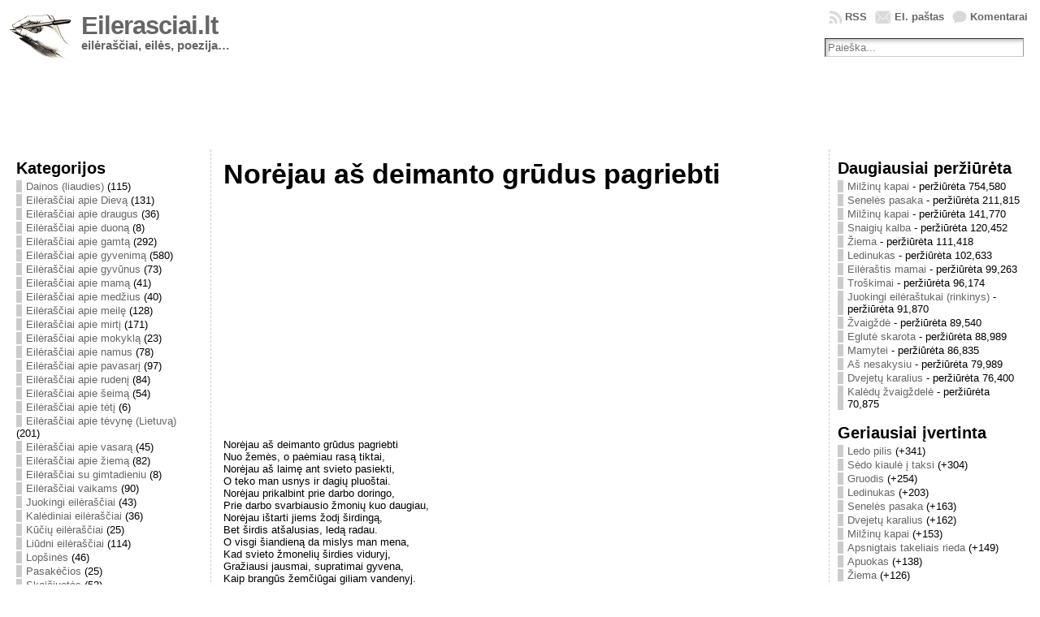

--- FILE ---
content_type: text/html; charset=UTF-8
request_url: http://www.eilerasciai.lt/eilerasciai-apie-gyvenima/norejau-as-deimanto-grudus-pagriebti/
body_size: 72390
content:
<!DOCTYPE html PUBLIC "-//W3C//DTD XHTML 1.0 Transitional//EN" "http://www.w3.org/TR/xhtml1/DTD/xhtml1-transitional.dtd">
<html xmlns="http://www.w3.org/1999/xhtml" lang="en-US">
<head>
<meta http-equiv="Content-Type" content="text/html; charset=UTF-8" />
 <title>Norėjau aš deimanto grūdus pagriebti - Eilėraščiai apie gyvenimą | Eilerasciai.lt</title> <link rel="shortcut icon" href="http://www.eilerasciai.lt/wp-content/themes/atahualpa/images/favicon/22-favicon.ico" />
<link rel="profile" href="http://gmpg.org/xfn/11" />
<link rel="pingback" href="http://www.eilerasciai.lt/xmlrpc.php" />
<link rel="alternate" type="application/rss+xml" title="Eilerasciai.lt &raquo; Feed" href="https://www.eilerasciai.lt/feed/" />
<link rel="alternate" type="application/rss+xml" title="Eilerasciai.lt &raquo; Comments Feed" href="https://www.eilerasciai.lt/comments/feed/" />
<link rel="alternate" type="application/rss+xml" title="Eilerasciai.lt &raquo; Norėjau aš deimanto grūdus pagriebti Comments Feed" href="https://www.eilerasciai.lt/eilerasciai-apie-gyvenima/norejau-as-deimanto-grudus-pagriebti/feed/" />
<link rel='stylesheet' id='wp-postratings-css'  href='http://www.eilerasciai.lt/wp-content/plugins/wp-postratings/postratings-css.css?ver=1.79' type='text/css' media='all' />
<link rel='stylesheet' id='wp-pagenavi-css'  href='http://www.eilerasciai.lt/wp-content/plugins/wp-pagenavi/pagenavi-css.css?ver=2.70' type='text/css' media='all' />
<script type='text/javascript' src='http://www.eilerasciai.lt/wp-includes/js/jquery/jquery.js?ver=1.11.1'></script>
<script type='text/javascript' src='http://www.eilerasciai.lt/wp-includes/js/jquery/jquery-migrate.min.js?ver=1.2.1'></script>
<script type='text/javascript' src='http://www.eilerasciai.lt/wp-content/themes/atahualpa/js/DD_roundies.js?ver=0.0.2a'></script>
<link rel="EditURI" type="application/rsd+xml" title="RSD" href="http://www.eilerasciai.lt/xmlrpc.php?rsd" />
<link rel="wlwmanifest" type="application/wlwmanifest+xml" href="http://www.eilerasciai.lt/wp-includes/wlwmanifest.xml" /> 
<link rel='prev' title='Vaitojimas' href='https://www.eilerasciai.lt/eilerasciai-apie-tevyne-lietuva/vaitojimas/' />
<link rel='next' title='Gyvenimo mano saulutė jau leidžia' href='https://www.eilerasciai.lt/eilerasciai-apie-mirti/gyvenimo-mano-saulute-jau-leidzia/' />
<link rel='shortlink' href='https://www.eilerasciai.lt/?p=1645' />
<script type="text/javascript">
	window._wp_rp_static_base_url = 'https://rp.zemanta.com/static/';
	window._wp_rp_wp_ajax_url = "https://www.eilerasciai.lt/wp-admin/admin-ajax.php";
	window._wp_rp_plugin_version = '3.5.1';
	window._wp_rp_post_id = '1645';
	window._wp_rp_num_rel_posts = '5';
	window._wp_rp_thumbnails = false;
	window._wp_rp_post_title = 'Nor%C4%97jau+a%C5%A1+deimanto+gr%C5%ABdus+pagriebti';
	window._wp_rp_post_tags = ['pranas+vai%3Faitis', 'eil%3Fra%C5%A1%3Fiai+apie+gyvenim%3F', 'bet', 'kuo', 'em', 'ra', 'od', 'da', 'moni', 'ir', 'led', 'ant', 'mone', 'man', 'mena'];
</script>
<link rel="stylesheet" href="http://www.eilerasciai.lt/wp-content/plugins/related-posts/static/themes/plain.css?version=3.5.1" />
<style type="text/css">body{text-align:center;margin:0;padding:0;font-family:tahoma,arial,sans-serif;font-size:0.8em;color:#000000;background:#ffffff}a:link,a:visited,a:active{color:#666666;font-weight:bold;text-decoration:none;}a:hover{color:#CC0000;font-weight:bold;text-decoration:underline}ul,ol,dl,p,h1,h2,h3,h4,h5,h6{margin-top:10px;margin-bottom:10px;padding-top:0;padding-bottom:0;}ul ul,ul ol,ol ul,ol ol{margin-top:0;margin-bottom:0}code,pre{font-family:"Courier New",Courier,monospace;font-size:1em}pre{overflow:auto;word-wrap:normal;padding-bottom:1.5em;overflow-y:hidden;width:99%}abbr[title],acronym[title]{border-bottom:1px dotted}hr{display:block;height:2px;border:none;margin:0.5em auto;color:#cccccc;background-color:#cccccc}table{font-size:1em;}div.post,ul.commentlist li,ol.commentlist li{word-wrap:break-word;}pre,.wp_syntax{word-wrap:normal;}div#wrapper{text-align:center;margin-left:auto;margin-right:auto;display:block;width:99%;min-width:770px;max-width:1260px}* html div#wrapper{<!--width:expression(((document.compatMode && document.compatMode=='CSS1Compat') ? document.documentElement.clientWidth:document.body.clientWidth) > 1261 ? "1260px":(((document.compatMode && document.compatMode=='CSS1Compat') ? document.documentElement.clientWidth:document.body.clientWidth) < 771 ? "770px":"99%"));-->}div#container{padding:0;width:auto;margin-left:auto;margin-right:auto;text-align:left;display:block}table#layout{font-size:100%;width:100%;table-layout:fixed}.colone{width:250px}.colone-inner{width:200px}.coltwo{width:100% }.colthree-inner{width:200px}.colthree{width:250px}td#header{width:auto;padding:0}table#logoarea,table#logoarea tr,table#logoarea td{margin:0;padding:0;background:none;border:0}table#logoarea{width:100%;border-spacing:0px}img.logo{display:block;margin:0 10px 0 0}td.logoarea-logo{width:1%}h1.blogtitle,h2.blogtitle{ display:block;margin:0;padding:0;letter-spacing:-1px;line-height:1.0em;font-family:tahoma,arial,sans-serif;font-size:240%;font-smooth:always}h1.blogtitle a:link,h1.blogtitle a:visited,h1.blogtitle a:active,h2.blogtitle a:link,h2.blogtitle a:visited,h2.blogtitle a:active{ text-decoration:none;color:#666666;font-weight:bold;font-smooth:always}h1.blogtitle a:hover,h2.blogtitle a:hover{ text-decoration:none;color:#000000;font-weight:bold}p.tagline{margin:0;padding:0;font-size:1.2em;font-weight:bold;color:#666666}td.feed-icons{white-space:nowrap;}div.rss-box{height:1%;display:block;padding:10px 0 10px 10px;margin:0;width:280px}a.comments-icon{height:22px;line-height:22px;margin:0 5px 0 5px;padding-left:22px;display:block;text-decoration:none;float:right;white-space:nowrap}a.comments-icon:link,a.comments-icon:active,a.comments-icon:visited{background:transparent url(http://www.eilerasciai.lt/wp-content/themes/atahualpa/images/comment-gray.png) no-repeat scroll center left}a.comments-icon:hover{background:transparent url(http://www.eilerasciai.lt/wp-content/themes/atahualpa/images/comment.png) no-repeat scroll center left}a.posts-icon{height:22px;line-height:22px;margin:0 5px 0 0;padding-left:20px;display:block;text-decoration:none;float:right;white-space:nowrap}a.posts-icon:link,a.posts-icon:active,a.posts-icon:visited{background:transparent url(http://www.eilerasciai.lt/wp-content/themes/atahualpa/images/rss-gray.png) no-repeat scroll center left}a.posts-icon:hover{background:transparent url(http://www.eilerasciai.lt/wp-content/themes/atahualpa/images/rss.png) no-repeat scroll center left}a.email-icon{height:22px;line-height:22px;margin:0 5px 0 5px;padding-left:24px;display:block;text-decoration:none;float:right;white-space:nowrap}a.email-icon:link,a.email-icon:active,a.email-icon:visited{background:transparent url(http://www.eilerasciai.lt/wp-content/themes/atahualpa/images/email-gray.png) no-repeat scroll center left}a.email-icon:hover{background:transparent url(http://www.eilerasciai.lt/wp-content/themes/atahualpa/images/email.png) no-repeat scroll center left}td.search-box{height:1%}div.searchbox{height:35px;border:0 #cccccc;width:270px;margin:0;padding:0}div.searchbox-form{margin:5px 10px 5px 10px}div.horbar1,div.horbar2{font-size:1px;clear:both;display:block;position:relative;padding:0;margin:0;width:100%;}div.horbar1{height:1px;background:#ffffff;border-top:0 dashed #cccccc}div.horbar2{height:1px;background:#ffffff;border-bottom:0 dashed #cccccc}div.header-image-container{position:relative;margin:0;padding:0;min-height:100px;}a.divclick:link,a.divclick:visited,a.divclick:active,a.divclick:hover{width:100%;height:100%;display:block;text-decoration:none}td#left{vertical-align:top;border-right:dashed 1px #CCCCCC;padding:10px 10px 10px 10px;background:#ffffff}td#left-inner{vertical-align:top;border-right:dashed 1px #CCCCCC;padding:10px 10px 10px 10px;background:#ffffff}td#right{vertical-align:top;border-left:dashed 1px #CCCCCC;padding:10px 10px 10px 10px;background:#ffffff}td#right-inner{vertical-align:top;border-left:dashed 1px #CCCCCC;padding:10px 10px 10px 10px;background:#ffffff}td#middle{vertical-align:top;width:100%;padding:10px 15px}td#footer{width:auto;background-color:#ffffff;border-top:dashed 1px #cccccc;padding:10px;text-align:center;color:#777777;font-size:95%}td#footer a:link,td#footer a:visited,td#footer a:active{text-decoration:none;color:#777777;font-weight:normal}td#footer a:hover{text-decoration:none;color:#777777;font-weight:normal}div.widget{display:block;width:auto;margin:0 0 15px 0}div.widget-title{display:block;width:auto}div.widget-title h3,td#left h3.tw-widgettitle,td#right h3.tw-widgettitle,td#left ul.tw-nav-list,td#right ul.tw-nav-list{padding:0;margin:0;font-size:1.6em;font-weight:bold}div.widget ul,div.textwidget{display:block;width:auto}div.widget select{width:98%;margin-top:5px;}div.widget ul{list-style-type:none;margin:0;padding:0;width:auto}div.widget ul li{display:block;margin:2px 0 2px 0px;padding:0 0 0 5px;border-left:solid 7px #cccccc}div.widget ul li:hover,div.widget ul li.sfhover{display:block;width:auto;border-left:solid 7px #000000;}div.widget ul li ul li{margin:2px 0 2px 5px;padding:0 0 0 5px;border-left:solid 7px #cccccc;}div.widget ul li ul li:hover,div.widget ul li ul li.sfhover{border-left:solid 7px #000000;}div.widget ul li ul li ul li{margin:2px 0 2px 5px;padding:0 0 0 5px;border-left:solid 7px #cccccc;}div.widget ul li ul li ul li:hover,div.widget ul li ul li ul li.sfhover{border-left:solid 7px #000000;}div.widget a:link,div.widget a:visited,div.widget a:active,div.widget td a:link,div.widget td a:visited,div.widget td a:active,div.widget ul li a:link,div.widget ul li a:visited,div.widget ul li a:active{text-decoration:none;font-weight:normal;color:#666666;font-weight:normal;}div.widget ul li ul li a:link,div.widget ul li ul li a:visited,div.widget ul li ul li a:active{color:#666666;font-weight:normal;}div.widget ul li ul li ul li a:link,div.widget ul li ul li ul li a:visited,div.widget ul li ul li ul li a:active{color:#666666;font-weight:normal;}div.widget a:hover,div.widget ul li a:hover{color:#000000;}div.widget ul li ul li a:hover{color:#000000;}div.widget ul li ul li ul li a:hover{color:#000000;}div.widget ul li a:link,div.widget ul li a:visited,div.widget ul li a:active,div.widget ul li a:hover{display:inline}* html div.widget ul li a:link,* html div.widget ul li a:visited,* html div.widget ul li a:active,* html div.widget ul li a:hover{height:1%; } div.widget_nav_menu ul li,div.widget_pages ul li,div.widget_categories ul li{border-left:0 !important;padding:0 !important}div.widget_nav_menu ul li a:link,div.widget_nav_menu ul li a:visited,div.widget_nav_menu ul li a:active,div.widget_pages ul li a:link,div.widget_pages ul li a:visited,div.widget_pages ul li a:active,div.widget_categories ul li a:link,div.widget_categories ul li a:visited,div.widget_categories ul li a:active{padding:0 0 0 5px;border-left:solid 7px #cccccc}div.widget_nav_menu ul li a:hover,div.widget_pages ul li a:hover,div.widget_categories ul li a:hover{border-left:solid 7px #000000;}div.widget_nav_menu ul li ul li a:link,div.widget_nav_menu ul li ul li a:visited,div.widget_nav_menu ul li ul li a:active,div.widget_pages ul li ul li a:link,div.widget_pages ul li ul li a:visited,div.widget_pages ul li ul li a:active,div.widget_categories ul li ul li a:link,div.widget_categories ul li ul li a:visited,div.widget_categories ul li ul li a:active{padding:0 0 0 5px;border-left:solid 7px #cccccc}div.widget_nav_menu ul li ul li a:hover,div.widget_pages ul li ul li a:hover,div.widget_categories ul li ul li a:hover{border-left:solid 7px #000000;}div.widget_nav_menu ul li ul li ul li a:link,div.widget_nav_menu ul li ul li ul li a:visited,div.widget_nav_menu ul li ul li ul li a:active,div.widget_pages ul li ul li ul li a:link,div.widget_pages ul li ul li ul li a:visited,div.widget_pages ul li ul li ul li a:active,div.widget_categories ul li ul li ul li a:link,div.widget_categories ul li ul li ul li a:visited,div.widget_categories ul li ul li ul li a:active{padding:0 0 0 5px;border-left:solid 7px #cccccc}div.widget_nav_menu ul li ul li ul li a:hover,div.widget_pages ul li ul li ul li a:hover,div.widget_categories ul li ul li ul li a:hover{border-left:solid 7px #000000;}div.widget_nav_menu ul li a:link,div.widget_nav_menu ul li a:active,div.widget_nav_menu ul li a:visited,div.widget_nav_menu ul li a:hover,div.widget_pages ul li a:link,div.widget_pages ul li a:active,div.widget_pages ul li a:visited,div.widget_pages ul li a:hover{display:block !important}div.widget_categories ul li a:link,div.widget_categories ul li a:active,div.widget_categories ul li a:visited,div.widget_categories ul li a:hover{display:inline !important}table.subscribe{width:100%}table.subscribe td.email-text{padding:0 0 5px 0;vertical-align:top}table.subscribe td.email-field{padding:0;width:100%}table.subscribe td.email-button{padding:0 0 0 5px}table.subscribe td.post-text{padding:7px 0 0 0;vertical-align:top}table.subscribe td.comment-text{padding:7px 0 0 0;vertical-align:top}div.post,div.page{display:block;margin:0 0 30px 0}div.sticky{background:#eee url('<?php bloginfo('template_directory');?>/images/sticky.gif') 99% 5% no-repeat;border:dashed 1px #cccccc;padding:10px}div.post-kicker{margin:0 0 5px 0}div.post-kicker a:link,div.post-kicker a:visited,div.post-kicker a:active{color:#000000;text-decoration:none;text-transform:uppercase}div.post-kicker a:hover{color:#cc0000}div.post-headline{}div.post-headline h1,div.post-headline h2{ margin:0; padding:0;padding:0;margin:0}div.post-headline h2 a:link,div.post-headline h2 a:visited,div.post-headline h2 a:active,div.post-headline h1 a:link,div.post-headline h1 a:visited,div.post-headline h1 a:active{color:#666666;text-decoration:none}div.post-headline h2 a:hover,div.post-headline h1 a:hover{color:#000000;text-decoration:none}div.post-byline{margin:5px 0 10px 0}div.post-byline a:link,div.post-byline a:visited,div.post-byline a:active{}div.post-byline a:hover{}div.post-bodycopy{}div.post-bodycopy p{margin:1em 0;padding:0;display:block}div.post-pagination{}div.post-footer{clear:both;display:block;margin:0;padding:5px;background:#eeeeee;color:#666;line-height:18px}div.post-footer a:link,div.post-footer a:visited,div.post-footer a:active{color:#333;font-weight:normal;text-decoration:none}div.post-footer a:hover{color:#333;font-weight:normal;text-decoration:underline}div.post-kicker img,div.post-byline img,div.post-footer img{border:0;padding:0;margin:0 0 -1px 0;background:none}span.post-ratings{display:inline-block;width:auto;white-space:nowrap}div.navigation-top{margin:0 0 10px 0;padding:0 0 10px 0;border-bottom:dashed 1px #cccccc}div.navigation-middle{margin:10px 0 20px 0;padding:10px 0 10px 0;border-top:dashed 1px #cccccc;border-bottom:dashed 1px #cccccc}div.navigation-bottom{margin:20px 0 0 0;padding:10px 0 0 0;border-top:dashed 1px #cccccc}div.navigation-comments-above{margin:0 0 10px 0;padding:5px 0 5px 0}div.navigation-comments-below{margin:0 0 10px 0;padding:5px 0 5px 0}div.older{float:left;width:48%;text-align:left;margin:0;padding:0}div.newer{float:right;width:48%;text-align:right;margin:0;padding:0;}div.older-home{float:left;width:44%;text-align:left;margin:0;padding:0}div.newer-home{float:right;width:44%;text-align:right;margin:0;padding:0;}div.home{float:left;width:8%;text-align:center;margin:0;padding:0}form,.feedburner-email-form{margin:0;padding:0;}fieldset{border:1px solid #cccccc;width:auto;padding:0.35em 0.625em 0.75em;display:block;}legend{color:#000000;background:#f4f4f4;border:1px solid #cccccc;padding:2px 6px;margin-bottom:15px;}form p{margin:5px 0 0 0;padding:0;}div.xhtml-tags p{margin:0}label{margin-right:0.5em;font-family:arial;cursor:pointer;}input.text,input.textbox,input.password,input.file,input.TextField,textarea{padding:3px;color:#000000;border-top:solid 1px #333333;border-left:solid 1px #333333;border-right:solid 1px #999999;border-bottom:solid 1px #cccccc;background:url(http://www.eilerasciai.lt/wp-content/themes/atahualpa/images/inputbackgr.gif) top left no-repeat}textarea{width:96%;}input.inputblur{color:#777777;width:95%}input.inputfocus{color:#000000;width:95%}input.highlight,textarea.highlight{background:#e8eff7;border-color:#37699f}.button,.Button,input[type=submit]{padding:0 2px;height:24px;line-height:16px;background-color:#777777;color:#ffffff;border:solid 2px #555555;font-weight:bold}input.buttonhover{padding:0 2px;cursor:pointer;background-color:#6b9c6b;color:#ffffff;border:solid 2px #496d49}form#commentform input#submit{ padding:0 .25em; overflow:visible}form#commentform input#submit[class]{width:auto}form#commentform input#submit{padding:4px 10px 4px 10px;font-size:1.2em;line-height:1.5em;height:36px}table.searchform{width:100%}table.searchform td.searchfield{padding:0;width:100%}table.searchform td.searchbutton{padding:0 0 0 5px}table.searchform td.searchbutton input{padding:0 0 0 5px}blockquote{height:1%;display:block;clear:both;color:#555555;padding:1em 1em;background:#f4f4f4;border:solid 1px #e1e1e1}blockquote blockquote{height:1%;display:block;clear:both;color:#444444;padding:1em 1em;background:#e1e1e1;border:solid 1px #d3d3d3}div.post table{border-collapse:collapse;margin:10px 0}div.post table caption{width:auto;margin:0 auto;background:#eeeeee;border:#999999;padding:4px 8px;color:#666666}div.post table th{background:#888888;color:#ffffff;font-weight:bold;font-size:90%;padding:4px 8px;border:solid 1px #ffffff;text-align:left}div.post table td{padding:4px 8px;background-color:#ffffff;border-bottom:1px solid #dddddd;text-align:left}div.post table tfoot td{}div.post table tr.alt td{background:#f4f4f4}div.post table tr.over td{background:#e2e2e2}#calendar_wrap{padding:0;border:none}table#wp-calendar{width:100%;font-size:90%;border-collapse:collapse;background-color:#ffffff;margin:0 auto}table#wp-calendar caption{width:auto;background:#eeeeee;border:none;;padding:3px;margin:0 auto;font-size:1em}table#wp-calendar th{border:solid 1px #eeeeee;background-color:#999999;color:#ffffff;font-weight:bold;padding:2px;text-align:center}table#wp-calendar td{padding:0;line-height:18px;background-color:#ffffff;border:1px solid #dddddd;text-align:center}table#wp-calendar tfoot td{border:solid 1px #eeeeee;background-color:#eeeeee}table#wp-calendar td a{display:block;background-color:#eeeeee;width:100%;height:100%;padding:0}div#respond{margin:25px 0;padding:25px;background:#eee;-moz-border-radius:8px;-khtml-border-radius:8px;-webkit-border-radius:8px;border-radius:8px}p.thesetags{margin:10px 0}h3.reply,h3#reply-title{margin:0;padding:0 0 10px 0}ol.commentlist{margin:15px 0 25px 0;list-style-type:none;padding:0;display:block;border-top:dotted 1px #cccccc}ol.commentlist li{padding:15px 10px;display:block;height:1%;margin:0;background-color:#FFFFFF;border-bottom:dotted 1px #cccccc}ol.commentlist li.alt{display:block;height:1%;background-color:#EEEEEE;border-bottom:dotted 1px #cccccc}ol.commentlist li.authorcomment{display:block;height:1%;background-color:#FFECEC}ol.commentlist span.authorname{font-weight:bold;font-size:110%}ol.commentlist span.commentdate{color:#666666;font-size:90%;margin-bottom:5px;display:block}ol.commentlist span.editcomment{display:block}ol.commentlist li p{margin:2px 0 5px 0}div.comment-number{float:right;font-size:2em;line-height:2em;font-family:georgia,serif;font-weight:bold;color:#ddd;margin:-10px 0 0 0;position:relative;height:1%}div.comment-number a:link,div.comment-number a:visited,div.comment-number a:active{color:#ccc}textarea#comment{width:98%;margin:10px 0;display:block}ul.commentlist{margin:15px 0 15px 0;list-style-type:none;padding:0;display:block;border-top:dotted 1px #cccccc}ul.commentlist ul{margin:0;border:none;list-style-type:none;padding:0}ul.commentlist li{padding:0; margin:0;display:block;clear:both;height:1%;}ul.commentlist ul.children li{ margin-left:30px}ul.commentlist div.comment-container{padding:10px;margin:0}ul.children div.comment-container{background-color:transparent;border:dotted 1px #ccc;padding:10px;margin:0 10px 8px 0; -moz-border-radius:5px; -khtml-border-radius:5px; -webkit-border-radius:5px; border-radius:5px}ul.children div.bypostauthor{}ul.commentlist li.thread-even{background-color:#FFFFFF;border-bottom:dotted 1px #cccccc}ul.commentlist li.thread-odd{background-color:#EEEEEE;border-bottom:dotted 1px #cccccc}ul.commentlist div.bypostauthor{background-color:#FFECEC}ul.children div.bypostauthor{border:dotted 1px #FFBFBF}ul.commentlist span.authorname{font-size:110%}div.comment-meta a:link,div.comment-meta a:visited,div.comment-meta a:active,div.comment-meta a:hover{font-weight:normal}div#cancel-comment-reply{margin:-5px 0 10px 0}div.comment-number{float:right;font-size:2em;line-height:2em;font-family:georgia,serif;font-weight:bold;color:#ddd;margin:-10px 0 0 0;position:relative;height:1%}div.comment-number a:link,div.comment-number a:visited,div.comment-number a:active{color:#ccc}.page-numbers{padding:2px 6px;border:solid 1px #000000;-moz-border-radius:6px;-khtml-border-radius:6px;-webkit-border-radius:6px;border-radius:6px}span.current{background:#ddd}a.prev,a.next{border:none}a.page-numbers:link,a.page-numbers:visited,a.page-numbers:active{text-decoration:none;color:#666666;border-color:#666666}a.page-numbers:hover{text-decoration:none;color:#CC0000;border-color:#CC0000}div.xhtml-tags{display:none}abbr em{border:none !important;border-top:dashed 1px #aaa !important;display:-moz-inline-box !important;display:inline-block !important;background:url(http://www.eilerasciai.lt/wp-content/themes/atahualpa/images/commentluv.gif) 0% 90% no-repeat;margin-top:8px;padding:5px 5px 2px 20px !important;font-style:normal}p.subscribe-to-comments{margin-bottom:10px}div#gsHeader{display:none;}div.g2_column{margin:0 !important;width:100% !important;font-size:1.2em}div#gsNavBar{border-top-width:0 !important}p.giDescription{font-size:1.2em;line-height:1 !important}p.giTitle{margin:0.3em 0 !important;font-size:1em;font-weight:normal;color:#666}div#wp-email img{border:0;padding:0}div#wp-email input,div#wp-email textarea{margin-top:5px;margin-bottom:2px}div#wp-email p{margin-bottom:10px}input#wp-email-submit{ padding:0; font-size:30px; height:50px; line-height:50px; overflow:visible;}img.WP-EmailIcon{ vertical-align:text-bottom !important}.tw-accordion .tw-widgettitle,.tw-accordion .tw-widgettitle:hover,.tw-accordion .tw-hovered,.tw-accordion .selected,.tw-accordion .selected:hover{ background:transparent !important; background-image:none !important}.tw-accordion .tw-widgettitle span{ padding-left:0 !important}.tw-accordion h3.tw-widgettitle{border-bottom:solid 1px #ccc}.tw-accordion h3.selected{border-bottom:none}td#left .without_title,td#right .without_title{ margin-top:0;margin-bottom:0}ul.tw-nav-list{border-bottom:solid 1px #999;display:block;margin-bottom:5px !important}td#left ul.tw-nav-list li,td#right ul.tw-nav-list li{padding:0 0 1px 0;margin:0 0 -1px 5px; border:solid 1px #ccc;border-bottom:none;-moz-border-radius:5px;-khtml-border-radius:5px;-webkit-border-radius:5px;border-radius:5px;-moz-border-radius-bottomright:0;-moz-border-radius-bottomleft:0;-webkit-border-bottom-right-radius:0;-webkit-border-bottom-left-radius:0;border-bottom-right-radius:0;border-bottom-left-radius:0;background:#eee}td#left ul.tw-nav-list li.ui-tabs-selected,td#right ul.tw-nav-list li.ui-tabs-selected{ background:none;border:solid 1px #999;border-bottom:solid 1px #fff !important}ul.tw-nav-list li a:link,ul.tw-nav-list li a:visited,ul.tw-nav-list li a:active,ul.tw-nav-list li a:hover{padding:0 8px !important;background:none;border-left:none !important;outline:none}td#left ul.tw-nav-list li.ui-tabs-selected a,td#left li.ui-tabs-selected a:hover,td#right ul.tw-nav-list li.ui-tabs-selected a,td#right li.ui-tabs-selected a:hover{ color:#000000; text-decoration:none;font-weight:bold;background:none !important;outline:none}td#left .ui-tabs-panel,td#right .ui-tabs-panel{ margin:0; padding:0}img{border:0}#dbem-location-map img{ background:none !important}.post img{padding:5px;border:solid 1px #dddddd;background-color:#f3f3f3;-moz-border-radius:3px;-khtml-border-radius:3px;-webkit-border-radius:3px;border-radius:3px}.post img.size-full{max-width:96%;width:auto 100%;margin:5px 0 5px 0}div.post img[class~=size-full]{height:auto;}.post img.alignleft{float:left;margin:10px 10px 5px 0;}.post img.alignright{float:right;margin:10px 0 5px 10px;}.post img.aligncenter{display:block;margin:10px auto}.aligncenter,div.aligncenter{ display:block; margin-left:auto; margin-right:auto}.alignleft,div.alignleft{float:left;margin:10px 10px 5px 0}.alignright,div.alignright{ float:right; margin:10px 0 5px 10px}div.archives-page img{border:0;padding:0;background:none;margin-bottom:0;vertical-align:-10%}.wp-caption{max-width:96%;width:auto 100%;height:auto;display:block;border:1px solid #dddddd;text-align:center;background-color:#f3f3f3;padding-top:4px;margin:10px 0 0 0;-moz-border-radius:3px;-khtml-border-radius:3px;-webkit-border-radius:3px;border-radius:3px}* html .wp-caption{height:100%;}.wp-caption img{ margin:0 !important; padding:0 !important; border:0 none !important}.wp-caption p.wp-caption-text{font-size:0.8em;line-height:13px;padding:2px 4px 5px;margin:0;color:#666666}img.wp-post-image{float:left;border:0;padding:0;background:none;margin:0 10px 5px 0}img.wp-smiley{ float:none;border:none !important;margin:0 1px -1px 1px;padding:0 !important;background:none !important}img.avatar{float:left;display:block;margin:0 8px 1px 0;padding:3px;border:solid 1px #ddd;background-color:#f3f3f3;-moz-border-radius:3px;-khtml-border-radius:3px;-webkit-border-radius:3px;border-radius:3px}#comment_quicktags{text-align:left;padding:10px 0 2px 0;display:block}#comment_quicktags input.ed_button{background:#f4f4f4;border:2px solid #cccccc;color:#444444;margin:2px 4px 2px 0;width:auto;padding:0 4px;height:24px;line-height:16px}#comment_quicktags input.ed_button_hover{background:#dddddd;border:2px solid #666666;color:#000000;margin:2px 4px 2px 0;width:auto;padding:0 4px;height:24px;line-height:16px;cursor:pointer}#comment_quicktags #ed_strong{font-weight:bold}#comment_quicktags #ed_em{font-style:italic}.wp-pagenavi{clear:both}.wp-pagenavi a,.wp-pagenavi span{text-decoration:none;border:1px solid #BFBFBF;padding:3px 5px;margin:2px}.wp-pagenavi a:hover,.wp-pagenavi span.current{border-color:#000}.wp-pagenavi span.current{font-weight:bold}.wp-pagenavi a:link,.wp-pagenavi a:visited,.wp-pagenavi a:active{color:#666666;border:solid 1px #666666;}.wp-pagenavi a:hover{color:#CC0000;border:solid 1px #CC0000;}@media print{body{background:white;color:black;margin:0;font-size:10pt !important;font-family:arial,sans-serif;}div.post-footer{line-height:normal !important;color:#555 !important;font-size:9pt !important}a:link,a:visited,a:active,a:hover{text-decoration:underline !important;color:#000}h2{color:#000;font-size:14pt !important;font-weight:normal !important}h3{color:#000;font-size:12pt !important;}#header,#footer,.colone,.colthree,.navigation,.navigation-top,.navigation-middle,.navigation-bottom,.wp-pagenavi-navigation,#comment,#respond,.remove-for-print{display:none}td#left,td#right,td#left-inner,td#right-inner{width:0;display:none}td#middle{width:100% !important;display:block}*:lang(en) td#left{ display:none}*:lang(en) td#right{ display:none}*:lang(en) td#left-inner{ display:none}*:lang(en) td#right-inner{ display:none}td#left:empty{ display:none}td#right:empty{ display:none}td#left-inner:empty{ display:none}td#right-inner:empty{ display:none}}ul.rMenu,ul.rMenu ul,ul.rMenu li,ul.rMenu a{display:block;margin:0;padding:0}ul.rMenu,ul.rMenu li,ul.rMenu ul{list-style:none}ul.rMenu ul{display:none}ul.rMenu li{position:relative;z-index:1}ul.rMenu li:hover{z-index:999}ul.rMenu li:hover > ul{display:block;position:absolute}ul.rMenu li:hover{background-position:0 0} ul.rMenu-hor li{float:left;width:auto}ul.rMenu-hRight li{float:right}ul.sub-menu li,ul.rMenu-ver li{float:none}.clearfix:after{ content:".";display:block;height:0;clear:both;visibility:hidden}.clearfix{min-width:0;display:inline-block;display:block}* html .clearfix{height:1%;}.clearboth{clear:both;height:1%;font-size:1%;line-height:1%;display:block;padding:0;margin:0}h1{font-size:34px;line-height:1.2;margin:0.3em 0 10px;}h2{font-size:28px;line-height:1.3;margin:1em 0 .2em;}h3{font-size:24px;line-height:1.3;margin:1em 0 .2em;}h4{font-size:19px;margin:1.33em 0 .2em;}h5{font-size:1.3em;margin:1.67em 0;font-weight:bold;}h6{font-size:1.15em;margin:1.67em 0;font-weight:bold;}div.header-image-container-pre{height:auto !important;}div.header-image-container{height:auto !important;}div.codeoverlay{position:static !important;}</style>
<script type="text/javascript">
//<![CDATA[



/* JQUERY */
jQuery(document).ready(function(){ 
    
   
  

	/* jQuery('ul#rmenu').superfish(); */
	/* jQuery('ul#rmenu').superfish().find('ul').bgIframe({opacity:false}); */
 
	/* For IE6 */
	if (jQuery.browser.msie && /MSIE 6\.0/i.test(window.navigator.userAgent) && !/MSIE 7\.0/i.test(window.navigator.userAgent) && !/MSIE 8\.0/i.test(window.navigator.userAgent)) {

		/* Max-width for images in IE6 */		
		var centerwidth = jQuery("td#middle").width(); 
		
		/* Images without caption */
		jQuery(".post img").each(function() { 
			var maxwidth = centerwidth - 10 + 'px';
			var imgwidth = jQuery(this).width(); 
			var imgheight = jQuery(this).height(); 
			var newimgheight = (centerwidth / imgwidth * imgheight) + 'px';	
			if (imgwidth > centerwidth) { 
				jQuery(this).css({width: maxwidth}); 
				jQuery(this).css({height: newimgheight}); 
			}
		});
		
		/* Images with caption */
		jQuery("div.wp-caption").each(function() { 
			var captionwidth = jQuery(this).width(); 
			var maxcaptionwidth = centerwidth + 'px';
			var captionheight = jQuery(this).height();
			var captionimgwidth =  jQuery("div.wp-caption img").width();
			var captionimgheight =  jQuery("div.wp-caption img").height();
			if (captionwidth > centerwidth) { 
				jQuery(this).css({width: maxcaptionwidth}); 
				var newcaptionheight = (centerwidth / captionwidth * captionheight) + 'px';
				var newcaptionimgheight = (centerwidth / captionimgwidth * captionimgheight) + 'px';
				jQuery(this).css({height: newcaptionheight}); 
				jQuery("div.wp-caption img").css({height: newcaptionimgheight}); 
				}
		});
		
		/* sfhover for LI:HOVER support in IE6: */
		jQuery("ul li").
			hover( function() {
					jQuery(this).addClass("sfhover")
				}, 
				function() {
					jQuery(this).removeClass("sfhover")
				} 
			); 

	/* End IE6 */
	}
	
	jQuery(".post table tr").
		mouseover(function() {
			jQuery(this).addClass("over");
		}).
		mouseout(function() {
			jQuery(this).removeClass("over");
		});

	
	jQuery(".post table tr:even").
		addClass("alt");

	
	jQuery("input.text, input.TextField, input.file, input.password, textarea").
		focus(function () {  
			jQuery(this).addClass("highlight"); 
		}).
		blur(function () { 
			jQuery(this).removeClass("highlight"); 
		})
	
	jQuery("input.inputblur").
		focus(function () {  
			jQuery(this).addClass("inputfocus"); 
		}).
		blur(function () { 
			jQuery(this).removeClass("inputfocus"); 
		})

		

	
	jQuery("input.button, input.Button, input#submit").
		mouseover(function() {
			jQuery(this).addClass("buttonhover");
		}).
		mouseout(function() {
			jQuery(this).removeClass("buttonhover");
		});

	/* toggle "you can use these xhtml tags" */
	jQuery("a.xhtmltags").
		click(function(){ 
			jQuery("div.xhtml-tags").slideToggle(300); 
		});

	/* For the Tabbed Widgets plugin: */
	jQuery("ul.tw-nav-list").
		addClass("clearfix");

		
	
});

//]]>
</script>

<!--[if IE 6]>
<script type="text/javascript">DD_roundies.addRule("a.posts-icon, a.comments-icon, a.email-icon, img.logo");</script>
<![endif]-->
	<style type="text/css">.recentcomments a{display:inline !important;padding:0 !important;margin:0 !important;}</style>

<!-- All in One SEO Pack 2.2.3.1 by Michael Torbert of Semper Fi Web Design[261,306] -->
<meta name="description"  content="Norėjau aš deimanto grūdus pagriebti Nuo žemės, o paėmiau rasą tiktai, Norėjau aš laimę ant svieto pasiekti, O teko man usnys ir dagių pluoštai. Norėjau" />

<link rel="canonical" href="https://www.eilerasciai.lt/eilerasciai-apie-gyvenima/norejau-as-deimanto-grudus-pagriebti/" />
<!-- /all in one seo pack -->
    <!-- Quantcast Choice. Consent Manager Tag v2.0 (for TCF 2.0) -->
    <script type="text/javascript" async=true>
        (function() {
            var host = 'eilerasciai.lt';
            var element = document.createElement('script');
            var firstScript = document.getElementsByTagName('script')[0];
            var url = 'https://quantcast.mgr.consensu.org'
                .concat('/choice/', 'ZSSLYmYFA1kBw', '/', host, '/choice.js')
            var uspTries = 0;
            var uspTriesLimit = 3;
            element.async = true;
            element.type = 'text/javascript';
            element.src = url;

            firstScript.parentNode.insertBefore(element, firstScript);

            function makeStub() {
                var TCF_LOCATOR_NAME = '__tcfapiLocator';
                var queue = [];
                var win = window;
                var cmpFrame;

                function addFrame() {
                    var doc = win.document;
                    var otherCMP = !!(win.frames[TCF_LOCATOR_NAME]);

                    if (!otherCMP) {
                        if (doc.body) {
                            var iframe = doc.createElement('iframe');

                            iframe.style.cssText = 'display:none';
                            iframe.name = TCF_LOCATOR_NAME;
                            doc.body.appendChild(iframe);
                        } else {
                            setTimeout(addFrame, 5);
                        }
                    }
                    return !otherCMP;
                }

                function tcfAPIHandler() {
                    var gdprApplies;
                    var args = arguments;

                    if (!args.length) {
                        return queue;
                    } else if (args[0] === 'setGdprApplies') {
                        if (
                            args.length > 3 &&
                            args[2] === 2 &&
                            typeof args[3] === 'boolean'
                        ) {
                            gdprApplies = args[3];
                            if (typeof args[2] === 'function') {
                                args[2]('set', true);
                            }
                        }
                    } else if (args[0] === 'ping') {
                        var retr = {
                            gdprApplies: gdprApplies,
                            cmpLoaded: false,
                            cmpStatus: 'stub'
                        };

                        if (typeof args[2] === 'function') {
                            args[2](retr);
                        }
                    } else {
                        queue.push(args);
                    }
                }

                function postMessageEventHandler(event) {
                    var msgIsString = typeof event.data === 'string';
                    var json = {};

                    try {
                        if (msgIsString) {
                            json = JSON.parse(event.data);
                        } else {
                            json = event.data;
                        }
                    } catch (ignore) {}

                    var payload = json.__tcfapiCall;

                    if (payload) {
                        window.__tcfapi(
                            payload.command,
                            payload.version,
                            function(retValue, success) {
                                var returnMsg = {
                                    __tcfapiReturn: {
                                        returnValue: retValue,
                                        success: success,
                                        callId: payload.callId
                                    }
                                };
                                if (msgIsString) {
                                    returnMsg = JSON.stringify(returnMsg);
                                }
                                event.source.postMessage(returnMsg, '*');
                            },
                            payload.parameter
                        );
                    }
                }

                while (win) {
                    try {
                        if (win.frames[TCF_LOCATOR_NAME]) {
                            cmpFrame = win;
                            break;
                        }
                    } catch (ignore) {}

                    if (win === window.top) {
                        break;
                    }
                    win = win.parent;
                }
                if (!cmpFrame) {
                    addFrame();
                    win.__tcfapi = tcfAPIHandler;
                    win.addEventListener('message', postMessageEventHandler, false);
                }
            };

            makeStub();

            var uspStubFunction = function() {
                var arg = arguments;
                if (typeof window.__uspapi !== uspStubFunction) {
                    setTimeout(function() {
                        if (typeof window.__uspapi !== 'undefined') {
                            window.__uspapi.apply(window.__uspapi, arg);
                        }
                    }, 500);
                }
            };

            var checkIfUspIsReady = function() {
                uspTries++;
                if (window.__uspapi === uspStubFunction && uspTries < uspTriesLimit) {
                    console.warn('USP is not accessible');
                } else {
                    clearInterval(uspInterval);
                }
            };

            if (typeof window.__uspapi === 'undefined') {
                window.__uspapi = uspStubFunction;
                var uspInterval = setInterval(checkIfUspIsReady, 6000);
            }
        })();
    </script>
    <!-- End Quantcast Choice. Consent Manager Tag v2.0 (for TCF 2.0) -->
    <script src='https://www3.smartadserver.com/config.js?nwid=1211' type="text/javascript"></script>
    <script type="text/javascript">sas.setup({ domain: 'https://www3.smartadserver.com'});</script>
</head>
<body class="single single-post postid-1645 single-format-standard">
<div id="wrapper">
<div id="container">
<table id="layout" border="0" cellspacing="0" cellpadding="0">
<colgroup>
<col class="colone" /><col class="coltwo" />
<col class="colthree" /></colgroup> 
	<tr>

		<!-- Header -->
		<td id="header" colspan="3">

		<table id="logoarea" cellpadding="0" cellspacing="0" border="0" width="100%"><tr><td rowspan="2" valign="middle" class="logoarea-logo"><a href="https://www.eilerasciai.lt/"><img class="logo" src="http://www.eilerasciai.lt/wp-content/themes/atahualpa/images/eilerasciai.jpg" alt="Eilerasciai.lt" /></a></td><td rowspan="2" valign="middle" class="logoarea-title"><h2 class="blogtitle"><a href="https://www.eilerasciai.lt/">Eilerasciai.lt</a></h2><p class="tagline">eilėraščiai, eilės, poezija&#8230;</p></td><td class="feed-icons" valign="middle" align="right"><div class="clearfix rss-box"><a class="comments-icon" href="https://www.eilerasciai.lt/comments/feed/" title="Komentarų prenumerata">Komentarai</a><a class="email-icon" href="http://feedburner.google.com/fb/a/mailverify?uri=eilerasciai&amp;loc=en_US" title="Naujienų prenumerata El. paštu">El. paštas</a><a class="posts-icon" href="https://www.eilerasciai.lt/feed/" title="RSS prenumerata">RSS</a></div></td></tr><tr><td valign="bottom" class="search-box" align="right"><div class="searchbox">
					<form method="get" class="searchform" action="https://www.eilerasciai.lt/">
					<div class="searchbox-form"><input type="text" class="text inputblur" onfocus="this.value=''" 
						value="Paieška..." onblur="this.value='Paieška...'" name="s" /></div>
					</form>
				</div>
				</td></tr></table> <div class="horbar1">&nbsp;</div> <div id="imagecontainer" class="header-image-container" style="background: url('http://www.eilerasciai.lt/wp-content/themes/atahualpa/images/header/header6.jpg') top center no-repeat;"><div class="codeoverlay"><center>
<script type="text/javascript">
	sas.call("std", {
		siteId:		67958,	// 
		pageId:		521101,	// Page : Eilerasciai.lt/visa_aplinka
		formatId:		29120,	// Format : 995x100 995x100
		target:		''		// Targeting
	});
</script>
<noscript>
	<a href="https://www3.smartadserver.com/ac?jump=1&nwid=1211&siteid=67958&pgname=visa_aplinka&fmtid=29120&visit=m&tmstp=[timestamp]&out=nonrich" target="_blank">                
		<img src="https://www3.smartadserver.com/ac?out=nonrich&nwid=1211&siteid=67958&pgname=visa_aplinka&fmtid=29120&visit=m&tmstp=[timestamp]" border="0" alt="" /></a>
</noscript>
</center></div></div> <div class="horbar2">&nbsp;</div>
		</td>
		<!-- / Header -->

	</tr>

	<!-- Main Body -->	
	<tr id="bodyrow">

				<!-- Left Sidebar -->
		<td id="left">

			<div id="categories-3" class="widget widget_categories"><div class="widget-title"><h3>Kategorijos</h3></div>		<ul>
	<li class="cat-item cat-item-87"><a href="https://www.eilerasciai.lt/dainos/" title="Lietuvių liaudies dainos">Dainos (liaudies)</a> (115)
</li>
	<li class="cat-item cat-item-41"><a href="https://www.eilerasciai.lt/eilerasciai-apie-dieva/" title="Eilėraščiai apie Dievą">Eilėraščiai apie Dievą</a> (131)
</li>
	<li class="cat-item cat-item-14"><a href="https://www.eilerasciai.lt/eilerasciai-apie-draugus/" title="Eilėraščiai apie draugus. Eilėraščiai draugui.">Eilėraščiai apie draugus</a> (36)
</li>
	<li class="cat-item cat-item-32"><a href="https://www.eilerasciai.lt/eilerasciai-apie-duona/" title="Eilėraščiai apie duoną">Eilėraščiai apie duoną</a> (8)
</li>
	<li class="cat-item cat-item-40"><a href="https://www.eilerasciai.lt/eilerasciai-apie-gamta/" title="Eilėraščiai apie gamtą">Eilėraščiai apie gamtą</a> (292)
</li>
	<li class="cat-item cat-item-10"><a href="https://www.eilerasciai.lt/eilerasciai-apie-gyvenima/" title="Eilėraščiai apie gyvenimą">Eilėraščiai apie gyvenimą</a> (580)
</li>
	<li class="cat-item cat-item-34"><a href="https://www.eilerasciai.lt/eilerasciai-apie-gyvunus/" title="Eilėraščiai apie gyvūnus">Eilėraščiai apie gyvūnus</a> (73)
</li>
	<li class="cat-item cat-item-9"><a href="https://www.eilerasciai.lt/eilerasciai-apie-mama/" title="Eilėraščiai apie mamą. Eilėraščiai mamai.">Eilėraščiai apie mamą</a> (41)
</li>
	<li class="cat-item cat-item-18"><a href="https://www.eilerasciai.lt/eilerasciai-apie-medzius/" title="Eilėraščiai apie medžius">Eilėraščiai apie medžius</a> (40)
</li>
	<li class="cat-item cat-item-1"><a href="https://www.eilerasciai.lt/eilerasciai-apie-meile/" title="Eilėraščiai apie meilę. Meilės eilėraščiai.">Eilėraščiai apie meilę</a> (128)
</li>
	<li class="cat-item cat-item-17"><a href="https://www.eilerasciai.lt/eilerasciai-apie-mirti/" title="Eilėraščiai apie mirtį">Eilėraščiai apie mirtį</a> (171)
</li>
	<li class="cat-item cat-item-64"><a href="https://www.eilerasciai.lt/eilerasciai-apie-mokykla/" title="Eilėraščiai apie mokyklą. Eilėraščiai mokytojai.">Eilėraščiai apie mokyklą</a> (23)
</li>
	<li class="cat-item cat-item-72"><a href="https://www.eilerasciai.lt/eilerasciai-apie-namus/" title="Eilėraščiai apie namus">Eilėraščiai apie namus</a> (78)
</li>
	<li class="cat-item cat-item-8"><a href="https://www.eilerasciai.lt/eilerasciai-apie-pavasari/" title="Eilėraščiai apie pavasarį">Eilėraščiai apie pavasarį</a> (97)
</li>
	<li class="cat-item cat-item-7"><a href="https://www.eilerasciai.lt/eilerasciai-apie-rudeni/" title="Eilėraščiai apie rudenį">Eilėraščiai apie rudenį</a> (84)
</li>
	<li class="cat-item cat-item-20"><a href="https://www.eilerasciai.lt/eilerasciai-apie-seima/" title="Eilėraščiai apie šeimą">Eilėraščiai apie šeimą</a> (54)
</li>
	<li class="cat-item cat-item-31"><a href="https://www.eilerasciai.lt/eilerasciai-apie-teti/" title="Eilėraščiai apie tėtį. Eilėraščiai tėčiui.">Eilėraščiai apie tėtį</a> (6)
</li>
	<li class="cat-item cat-item-5"><a href="https://www.eilerasciai.lt/eilerasciai-apie-tevyne-lietuva/" title="Eilėraščiai apie tėvynę. Eilėraščiai apie Lietuvą.">Eilėraščiai apie tėvynę (Lietuvą)</a> (201)
</li>
	<li class="cat-item cat-item-12"><a href="https://www.eilerasciai.lt/eilerasciai-apie-vasara/" title="Eilėraščiai apie vasarą">Eilėraščiai apie vasarą</a> (45)
</li>
	<li class="cat-item cat-item-26"><a href="https://www.eilerasciai.lt/eilerasciai-apie-ziema/" title="Eilėraščiai apie žiemą">Eilėraščiai apie žiemą</a> (82)
</li>
	<li class="cat-item cat-item-13"><a href="https://www.eilerasciai.lt/eilerasciai-su-gimtadieniu/" title="Eilėraščiai su gimtadieniu. Gimtadienio eilėraščiai. Eilėraščiai gimtadienio proga.">Eilėraščiai su gimtadieniu</a> (8)
</li>
	<li class="cat-item cat-item-4"><a href="https://www.eilerasciai.lt/eilerasciai-vaikams/" title="Eilėraščiai vaikams. Vaikiški eileraščiai.">Eilėraščiai vaikams</a> (90)
</li>
	<li class="cat-item cat-item-6"><a href="https://www.eilerasciai.lt/juokingi-eilerasciai/" title="Juokingi eilėraščiai. Linksmi eilėraščiai.">Juokingi eilėraščiai</a> (43)
</li>
	<li class="cat-item cat-item-3"><a href="https://www.eilerasciai.lt/kalediniai-eilerasciai/" title="Kalėdiniai eilėraščiai. Kalėdų eilėraščiai. Eilėraščiai apie Kalėdas.">Kalėdiniai eilėraščiai</a> (36)
</li>
	<li class="cat-item cat-item-19"><a href="https://www.eilerasciai.lt/kuciu-eilerasciai/" title="Kūčių eilėraščiai. Eilėraščiai apie Kūčias.">Kūčių eilėraščiai</a> (25)
</li>
	<li class="cat-item cat-item-30"><a href="https://www.eilerasciai.lt/liudni-eilerasciai/" title="Liūdni eilėraščiai">Liūdni eilėraščiai</a> (114)
</li>
	<li class="cat-item cat-item-59"><a href="https://www.eilerasciai.lt/lopsines/" title="Lopšinės vaikams">Lopšinės</a> (46)
</li>
	<li class="cat-item cat-item-49"><a href="https://www.eilerasciai.lt/pasakecios/" title="Pasakėčios">Pasakėčios</a> (25)
</li>
	<li class="cat-item cat-item-140"><a href="https://www.eilerasciai.lt/skaiciuotes/" title="Skaičiuotės">Skaičiuotės</a> (53)
</li>
	<li class="cat-item cat-item-11"><a href="https://www.eilerasciai.lt/trumpi-eilerasciai/" title="Trumpi eilėraščiai">Trumpi eilėraščiai</a> (19)
</li>
	<li class="cat-item cat-item-16"><a href="https://www.eilerasciai.lt/uzgaveniu-eilerasciai/" title="Užgavėnių eilėraščiai. Eilėraščiai apie Užgavėnes.">Užgavėnių eilėraščiai</a> (7)
</li>
	<li class="cat-item cat-item-128"><a href="https://www.eilerasciai.lt/vaikiskos-daineles/" title="Vaikiškos dainelės. Dainelės vaikams. Vaikų dainelės.">Vaikiškos dainelės</a> (90)
</li>
	<li class="cat-item cat-item-15"><a href="https://www.eilerasciai.lt/velykiniai-eilerasciai/" title="Velykiniai eilėraščiai. Velykų eilėraščiai. Eilėraščiai apie Velykas.">Velykiniai eilėraščiai</a> (11)
</li>
		</ul>
</div><div id="tag_cloud-3" class="widget widget_tag_cloud"><div class="widget-title"><h3>Autoriai</h3></div><div class="tagcloud"><a href='https://www.eilerasciai.lt/autoriai/aidas-marcenas/' class='tag-link-149' title='13 topics' style='font-size: 10.258064516129pt;'>Aidas Marčėnas</a>
<a href='https://www.eilerasciai.lt/autoriai/aleksa-gasparas/' class='tag-link-75' title='13 topics' style='font-size: 10.258064516129pt;'>Aleksa Gasparas</a>
<a href='https://www.eilerasciai.lt/autoriai/algimantas-mackus/' class='tag-link-131' title='79 topics' style='font-size: 17.032258064516pt;'>Algimantas Mackus</a>
<a href='https://www.eilerasciai.lt/autoriai/antanas-miskinis/' class='tag-link-130' title='42 topics' style='font-size: 14.593548387097pt;'>Antanas Miškinis</a>
<a href='https://www.eilerasciai.lt/autoriai/antanas-strazdas/' class='tag-link-94' title='11 topics' style='font-size: 9.6258064516129pt;'>Antanas Strazdas</a>
<a href='https://www.eilerasciai.lt/autoriai/arnas-alisauskas/' class='tag-link-79' title='20 topics' style='font-size: 11.793548387097pt;'>Arnas Ališauskas</a>
<a href='https://www.eilerasciai.lt/autoriai/auginas-balys/' class='tag-link-81' title='15 topics' style='font-size: 10.709677419355pt;'>Auginas Balys</a>
<a href='https://www.eilerasciai.lt/autoriai/bernardas-brazdzionis/' class='tag-link-133' title='229 topics' style='font-size: 21.187096774194pt;'>Bernardas Brazdžionis</a>
<a href='https://www.eilerasciai.lt/autoriai/eugenijus-alisanka/' class='tag-link-77' title='21 topics' style='font-size: 11.974193548387pt;'>Eugenijus Ališanka</a>
<a href='https://www.eilerasciai.lt/autoriai/henrikas-nagys/' class='tag-link-111' title='163 topics' style='font-size: 19.832258064516pt;'>Henrikas Nagys</a>
<a href='https://www.eilerasciai.lt/autoriai/henrikas-radauskas/' class='tag-link-29' title='203 topics' style='font-size: 20.735483870968pt;'>Henrikas Radauskas</a>
<a href='https://www.eilerasciai.lt/autoriai/irena-steisuniene/' class='tag-link-105' title='55 topics' style='font-size: 15.677419354839pt;'>Irena Steišūnienė</a>
<a href='https://www.eilerasciai.lt/autoriai/janina-degutyte/' class='tag-link-58' title='74 topics' style='font-size: 16.851612903226pt;'>Janina Degutytė</a>
<a href='https://www.eilerasciai.lt/autoriai/jonas-aistis/' class='tag-link-85' title='278 topics' style='font-size: 22pt;'>Jonas Aistis</a>
<a href='https://www.eilerasciai.lt/autoriai/jonas-mekas/' class='tag-link-42' title='7 topics' style='font-size: 8pt;'>Jonas Mekas</a>
<a href='https://www.eilerasciai.lt/autoriai/jonas-strielkunas/' class='tag-link-153' title='8 topics' style='font-size: 8.4516129032258pt;'>Jonas Strielkūnas</a>
<a href='https://www.eilerasciai.lt/autoriai/juozas-erlickas/' class='tag-link-71' title='148 topics' style='font-size: 19.470967741935pt;'>Juozas Erlickas</a>
<a href='https://www.eilerasciai.lt/autoriai/jurgis-baltrusaitis/' class='tag-link-86' title='106 topics' style='font-size: 18.206451612903pt;'>Jurgis Baltrušaitis</a>
<a href='https://www.eilerasciai.lt/autoriai/justinas-marcinkevicius/' class='tag-link-37' title='10 topics' style='font-size: 9.2645161290323pt;'>Justinas Marcinkevičius</a>
<a href='https://www.eilerasciai.lt/autoriai/kaledines-giesmes/' class='tag-link-139' title='11 topics' style='font-size: 9.6258064516129pt;'>Kalėdinės giesmės</a>
<a href='https://www.eilerasciai.lt/autoriai/kazys-binkis/' class='tag-link-23' title='15 topics' style='font-size: 10.709677419355pt;'>Kazys Binkis</a>
<a href='https://www.eilerasciai.lt/autoriai/kostas-kubilinskas/' class='tag-link-38' title='24 topics' style='font-size: 12.516129032258pt;'>Kostas Kubilinskas</a>
<a href='https://www.eilerasciai.lt/autoriai/kristijonas-donelaitis/' class='tag-link-50' title='7 topics' style='font-size: 8pt;'>Kristijonas Donelaitis</a>
<a href='https://www.eilerasciai.lt/autoriai/lietuviu-liaudies-dainos/' class='tag-link-88' title='111 topics' style='font-size: 18.387096774194pt;'>Lietuvių liaudies dainos</a>
<a href='https://www.eilerasciai.lt/autoriai/lietuviu-liaudies-lopsines/' class='tag-link-109' title='42 topics' style='font-size: 14.593548387097pt;'>Lietuvių liaudies lopšinės</a>
<a href='https://www.eilerasciai.lt/autoriai/lopsines-vaikams/' class='tag-link-110' title='42 topics' style='font-size: 14.593548387097pt;'>Lopšinės vaikams</a>
<a href='https://www.eilerasciai.lt/autoriai/maironis/' class='tag-link-22' title='134 topics' style='font-size: 19.109677419355pt;'>Maironis</a>
<a href='https://www.eilerasciai.lt/autoriai/marcelijus-martinaitis/' class='tag-link-118' title='11 topics' style='font-size: 9.6258064516129pt;'>Marcelijus Martinaitis</a>
<a href='https://www.eilerasciai.lt/autoriai/neringa-abrutyte/' class='tag-link-74' title='11 topics' style='font-size: 9.6258064516129pt;'>Neringa Abrutytė</a>
<a href='https://www.eilerasciai.lt/autoriai/paulius-sirvys/' class='tag-link-66' title='29 topics' style='font-size: 13.238709677419pt;'>Paulius Širvys</a>
<a href='https://www.eilerasciai.lt/autoriai/petras-babickas/' class='tag-link-82' title='12 topics' style='font-size: 9.8967741935484pt;'>Petras Babickas</a>
<a href='https://www.eilerasciai.lt/autoriai/pranas-vaicaitis/' class='tag-link-92' title='19 topics' style='font-size: 11.612903225806pt;'>Pranas Vaičaitis</a>
<a href='https://www.eilerasciai.lt/autoriai/salomeja-neris/' class='tag-link-28' title='120 topics' style='font-size: 18.658064516129pt;'>Salomėja Nėris</a>
<a href='https://www.eilerasciai.lt/autoriai/saulius-poska/' class='tag-link-39' title='9 topics' style='font-size: 8.9032258064516pt;'>Saulius Poška</a>
<a href='https://www.eilerasciai.lt/autoriai/simonas-stanevicius/' class='tag-link-48' title='7 topics' style='font-size: 8pt;'>Simonas Stanevičius</a>
<a href='https://www.eilerasciai.lt/autoriai/skaitytojas/' class='tag-link-108' title='19 topics' style='font-size: 11.612903225806pt;'>Skaitytojas</a>
<a href='https://www.eilerasciai.lt/autoriai/skaiciuotes-vaikams/' class='tag-link-141' title='53 topics' style='font-size: 15.496774193548pt;'>Skaičiuotės vaikams</a>
<a href='https://www.eilerasciai.lt/autoriai/stasys-anglickis/' class='tag-link-80' title='12 topics' style='font-size: 9.8967741935484pt;'>Stasys Anglickis</a>
<a href='https://www.eilerasciai.lt/autoriai/tele-bim-bam/' class='tag-link-114' title='26 topics' style='font-size: 12.787096774194pt;'>Tele bim-bam</a>
<a href='https://www.eilerasciai.lt/autoriai/venancijus-alisas/' class='tag-link-78' title='12 topics' style='font-size: 9.8967741935484pt;'>Venancijus Ališas</a>
<a href='https://www.eilerasciai.lt/autoriai/vincas-kudirka/' class='tag-link-89' title='35 topics' style='font-size: 13.961290322581pt;'>Vincas Kudirka</a>
<a href='https://www.eilerasciai.lt/autoriai/vincas-mykolaitis-putinas/' class='tag-link-27' title='42 topics' style='font-size: 14.593548387097pt;'>Vincas Mykolaitis Putinas</a>
<a href='https://www.eilerasciai.lt/autoriai/vytautas-macernis/' class='tag-link-47' title='63 topics' style='font-size: 16.21935483871pt;'>Vytautas Mačernis</a>
<a href='https://www.eilerasciai.lt/autoriai/vytautas-v-landsbergis/' class='tag-link-112' title='13 topics' style='font-size: 10.258064516129pt;'>Vytautas V. Landsbergis</a>
<a href='https://www.eilerasciai.lt/autoriai/vyte-nemunelis/' class='tag-link-24' title='11 topics' style='font-size: 9.6258064516129pt;'>Vytė Nemunėlis</a></div>
</div>
		</td>
		<!-- / Left Sidebar -->
		
				

		<!-- Main Column -->
		<td id="middle">					
								<div class="post-1645 post type-post status-publish format-standard hentry category-eilerasciai-apie-gyvenima tag-pranas-vaicaitis odd" id="post-1645">
						<div class="post-headline"><h1>Norėjau aš deimanto grūdus pagriebti</h1></div>				<div class="post-bodycopy clearfix"><p><script async src="//pagead2.googlesyndication.com/pagead/js/adsbygoogle.js"></script>
<!-- eiler_lt_resp_1 -->
<ins class="adsbygoogle"
     style="display:block"
     data-ad-client="ca-pub-8987409001962315"
     data-ad-slot="3462065164"
     data-ad-format="auto"></ins>
<script>
(adsbygoogle = window.adsbygoogle || []).push({});
</script></-> <p>Norėjau aš deimanto grūdus pagriebti<br />
Nuo žemės, o paėmiau rasą tiktai,<br />
Norėjau aš laimę ant svieto pasiekti,<br />
O teko man usnys ir dagių pluoštai. <span id="more-1645"></span><br />
Norėjau prikalbint prie darbo doringo,<br />
Prie darbo svarbiausio žmonių kuo daugiau,<br />
Norėjau ištarti jiems žodį širdingą,<br />
Bet širdis atšalusias, ledą radau.<br />
O visgi šiandieną da mislys man mena,<br />
Kad svieto žmonelių širdies viduryj,<br />
Gražiausi jausmai, supratimai gyvena,<br />
Kaip brangūs žemčiūgai giliam vandenyj.</p>

<div class="wp_rp_wrap  wp_rp_plain" id="wp_rp_first"><div class="wp_rp_content"><h3 class="related_post_title">Panašūs eilėraščiai</h3><ul class="related_post wp_rp"><li data-position="0" data-poid="in-1633" data-post-type="none" ><a href="https://www.eilerasciai.lt/eilerasciai-apie-tevyne-lietuva/kad-sake-karalius-i-rinda-sustoti/" class="wp_rp_title">Kad sakė karalius į rindą sustoti</a></li><li data-position="1" data-poid="in-1635" data-post-type="none" ><a href="https://www.eilerasciai.lt/eilerasciai-apie-gyvenima/zmoneles-triusia-prakaituoja/" class="wp_rp_title">Žmonelės triūsia, prakaituoja</a></li><li data-position="2" data-poid="in-1629" data-post-type="none" ><a href="https://www.eilerasciai.lt/eilerasciai-apie-tevyne-lietuva/paliove-griaut-ir-baubt-kanuoles/" class="wp_rp_title">Paliovė griaut ir baubt kanuolės</a></li><li data-position="3" data-poid="in-1625" data-post-type="none" ><a href="https://www.eilerasciai.lt/eilerasciai-apie-gyvenima/uzgime-viens-prasciokelis/" class="wp_rp_title">Užgimė viens prasčiokėlis</a></li><li data-position="4" data-poid="in-1615" data-post-type="none" ><a href="https://www.eilerasciai.lt/eilerasciai-apie-tevyne-lietuva/yra-salis-kur-upes-teka/" class="wp_rp_title">Yra šalis, kur upės teka</a></li></ul></div></div>
</div>				<div class="post-footer"><span id="post-ratings-1645" class="post-ratings" itemscope itemtype="http://schema.org/Article" data-nonce="09f80e60c0"><img id="rating_1645_1" src="http://www.eilerasciai.lt/wp-content/plugins/wp-postratings/images/thumbs/rating_1_half.gif" alt="Ne (-1)" title="Ne (-1)" onmouseover="current_rating(1645, 1, 'Ne (-1)');" onmouseout="ratings_off(0.5, 1, 0);" onclick="rate_post();" onkeypress="rate_post();" style="cursor: pointer; border: 0px;" /><img id="rating_1645_2" src="http://www.eilerasciai.lt/wp-content/plugins/wp-postratings/images/thumbs/rating_2_off.gif" alt="Taip (+1)" title="Taip (+1)" onmouseover="current_rating(1645, 2, 'Taip (+1)');" onmouseout="ratings_off(0.5, 1, 0);" onclick="rate_post();" onkeypress="rate_post();" style="cursor: pointer; border: 0px;" /> (<strong>+2</strong>)<br /><span class="post-ratings-text" id="ratings_1645_text"></span><meta itemprop="name" content="Norėjau aš deimanto grūdus pagriebti" /><meta itemprop="description" content="Norėjau a&scaron; deimanto grūdus pagriebti 
Nuo žemės, o paėmiau rasą tiktai, 
Norėjau a&scaron; laimę ant svieto pasiekti, 
O teko man usnys ir dagių pluo&scaron;tai. 
Norėjau prikalbint prie darbo doringo, 
Prie d..." /><meta itemprop="url" content="https://www.eilerasciai.lt/eilerasciai-apie-gyvenima/norejau-as-deimanto-grudus-pagriebti/" /><div style="display: none;" itemprop="aggregateRating" itemscope itemtype="http://schema.org/AggregateRating"><meta itemprop="bestRating" content="2" /><meta itemprop="ratingValue" content="0.5" /><meta itemprop="ratingCount" content="4" /></div></span><span id="post-ratings-1645-loading" class="post-ratings-loading">
			<img src="http://www.eilerasciai.lt/wp-content/plugins/wp-postratings/images/loading.gif" width="16" height="16" alt="Loading..." title="Loading..." class="post-ratings-image" />Loading...</span> | <img src="http://www.eilerasciai.lt/wp-content/themes/atahualpa/images/icons/tag.gif" alt="" /> Autorius: <a href="https://www.eilerasciai.lt/autoriai/pranas-vaicaitis/" rel="tag">Pranas Vaičaitis</a> |  <img src="http://www.eilerasciai.lt/wp-content/themes/atahualpa/images/icons/folder.gif" alt="" /> Kategorija: <a href="https://www.eilerasciai.lt/eilerasciai-apie-gyvenima/" rel="category tag">Eilėraščiai apie gyvenimą</a> | <img src="http://www.eilerasciai.lt/wp-content/themes/atahualpa/images/icons/eye.gif" alt="" /> Peržiūrėta: 6,172 | <img src="http://www.eilerasciai.lt/wp-content/themes/atahualpa/images/icons/comment.gif" alt="" /> <a href="https://www.eilerasciai.lt/eilerasciai-apie-gyvenima/norejau-as-deimanto-grudus-pagriebti/#respond" class="comments-link"  title="Comment on Norėjau aš deimanto grūdus pagriebti">Nėra komentarų</a> | </div>		</div><!-- / Post -->	
						
		<!--Google adsense reklama-->	
	<center><center>
<script async src="//pagead2.googlesyndication.com/pagead/js/adsbygoogle.js"></script>
<!-- eiler_lt_336x280_1 -->
<ins class="adsbygoogle"
     style="display:inline-block;width:336px;height:280px"
     data-ad-client="ca-pub-8987409001962315"
     data-ad-slot="5293771568"></ins>
<script>
(adsbygoogle = window.adsbygoogle || []).push({});
</script>
</center><br /></center>
	
		

			<!-- .... -->

	



								<div id="respond" class="comment-respond">
				<h3 id="reply-title" class="comment-reply-title">Palikite komentarą <small><a rel="nofollow" id="cancel-comment-reply-link" href="/eilerasciai-apie-gyvenima/norejau-as-deimanto-grudus-pagriebti/#respond" style="display:none;">Atšaukti</a></small></h3>
									<form action="http://www.eilerasciai.lt/wp-comments-post.php" method="post" id="commentform" class="comment-form">
																										<p><input class="text author" id="author" name="author" type="text" value="" size="30" tabindex="1" />&nbsp;&nbsp;<label for="author"><strong>Jūsų Vardas</strong> (būtinas)</label></p>
<p><input class="text email" id="email" name="email" type="text" value="" size="30"  tabindex="2" />&nbsp;&nbsp;<label for="email"><strong>Jūsų El. paštas</strong> (būtinas) (nerodomas viešai)</label></p>
												<p><textarea name="comment" id="comment" rows="10" cols="10" tabindex="4"></textarea></p>						
		<p class="thesetags clearfix">Galite naudoti šiuos <a class="xhtmltags" href="#" onclick="return false;"> HTML kodus</a></p>
		<div class="xhtml-tags"><p><code>&lt;a href=&quot;&quot; title=&quot;&quot;&gt; &lt;abbr title=&quot;&quot;&gt; &lt;acronym title=&quot;&quot;&gt; &lt;b&gt; &lt;blockquote cite=&quot;&quot;&gt; &lt;cite&gt; &lt;code&gt; &lt;del datetime=&quot;&quot;&gt; &lt;em&gt; &lt;i&gt; &lt;q cite=&quot;&quot;&gt; &lt;strike&gt; &lt;strong&gt; 
		</code></p></div>						<p class="form-submit">
							<input name="submit" type="submit" id="submit" value="Patvirtinti" />
							<input type='hidden' name='comment_post_ID' value='1645' id='comment_post_ID' />
<input type='hidden' name='comment_parent' id='comment_parent' value='0' />
						</p>
						<p style="display: none;"><input type="hidden" id="akismet_comment_nonce" name="akismet_comment_nonce" value="9a634fb5f7" /></p><p style="display: none;"><input type="hidden" id="ak_js" name="ak_js" value="98"/></p>					</form>
							</div><!-- #respond -->
						
</td>
<!-- / Main Column -->

<!-- Right Inner Sidebar -->

<!-- Right Sidebar -->
<td id="right">

	<div id="views-3" class="widget widget_views"><div class="widget-title"><h3>Daugiausiai peržiūrėta</h3></div><ul>
<li><a href="https://www.eilerasciai.lt/eilerasciai-apie-tevyne-lietuva/milzinu-kapai/"  title="Milžinų kapai">Milžinų kapai</a> - peržiūrėta 754,580</li><li><a href="https://www.eilerasciai.lt/eilerasciai-vaikams/seneles-pasaka/"  title="Senelės pasaka">Senelės pasaka</a> - peržiūrėta 211,815</li><li><a href="https://www.eilerasciai.lt/dainos/milzinu-kapai-2/"  title="Milžinų kapai">Milžinų kapai</a> - peržiūrėta 141,770</li><li><a href="https://www.eilerasciai.lt/kalediniai-eilerasciai/snaigiu-kalba/"  title="Snaigių kalba">Snaigių kalba</a> - peržiūrėta 120,452</li><li><a href="https://www.eilerasciai.lt/eilerasciai-vaikams/ziema-2/"  title="Žiema">Žiema</a> - peržiūrėta 111,418</li><li><a href="https://www.eilerasciai.lt/kalediniai-eilerasciai/ledinukas/"  title="Ledinukas">Ledinukas</a> - peržiūrėta 102,633</li><li><a href="https://www.eilerasciai.lt/eilerasciai-apie-mama/eilerastis-mamai/"  title="Eilėra&scaron;tis mamai">Eilėra&scaron;tis mamai</a> - peržiūrėta 99,263</li><li><a href="https://www.eilerasciai.lt/eilerasciai-apie-gyvenima/troskimai/"  title="Tro&scaron;kimai">Tro&scaron;kimai</a> - peržiūrėta 96,174</li><li><a href="https://www.eilerasciai.lt/juokingi-eilerasciai/juokingi-eilerastukai-rinkinys/"  title="Juokingi eilėra&scaron;tukai (rinkinys)">Juokingi eilėra&scaron;tukai (rinkinys)</a> - peržiūrėta 91,870</li><li><a href="https://www.eilerasciai.lt/kalediniai-eilerasciai/zvaigzde/"  title="Žvaigždė">Žvaigždė</a> - peržiūrėta 89,540</li><li><a href="https://www.eilerasciai.lt/kalediniai-eilerasciai/eglute-skarota/"  title="Eglutė skarota">Eglutė skarota</a> - peržiūrėta 88,989</li><li><a href="https://www.eilerasciai.lt/eilerasciai-apie-mama/mamytei/"  title="Mamytei">Mamytei</a> - peržiūrėta 86,835</li><li><a href="https://www.eilerasciai.lt/eilerasciai-apie-meile/as-nesakysiu/"  title="A&scaron; nesakysiu">A&scaron; nesakysiu</a> - peržiūrėta 79,989</li><li><a href="https://www.eilerasciai.lt/eilerasciai-vaikams/dvejetu-karalius/"  title="Dvejetų karalius">Dvejetų karalius</a> - peržiūrėta 76,400</li><li><a href="https://www.eilerasciai.lt/kalediniai-eilerasciai/kaledu-zvaigzdele-2/"  title="Kalėdų žvaigždelė">Kalėdų žvaigždelė</a> - peržiūrėta 70,875</li></ul>
</div><div id="ratings-widget-3" class="widget widget_ratings-widget"><div class="widget-title"><h3>Geriausiai įvertinta</h3></div><ul>
<li><a href="https://www.eilerasciai.lt/kalediniai-eilerasciai/ledo-pilis/" title="Ledo pilis">Ledo pilis</a> (+341)</li>
<li><a href="https://www.eilerasciai.lt/juokingi-eilerasciai/sedo-kiaule-i-taksi/" title="Sėdo kiaulė į taksi">Sėdo kiaulė į taksi</a> (+304)</li>
<li><a href="https://www.eilerasciai.lt/kalediniai-eilerasciai/gruodis/" title="Gruodis">Gruodis</a> (+254)</li>
<li><a href="https://www.eilerasciai.lt/kalediniai-eilerasciai/ledinukas/" title="Ledinukas">Ledinukas</a> (+203)</li>
<li><a href="https://www.eilerasciai.lt/eilerasciai-vaikams/seneles-pasaka/" title="Senelės pasaka">Senelės pasaka</a> (+163)</li>
<li><a href="https://www.eilerasciai.lt/eilerasciai-vaikams/dvejetu-karalius/" title="Dvejetų karalius">Dvejetų karalius</a> (+162)</li>
<li><a href="https://www.eilerasciai.lt/dainos/milzinu-kapai-2/" title="Milžinų kapai">Milžinų kapai</a> (+153)</li>
<li><a href="https://www.eilerasciai.lt/kalediniai-eilerasciai/apsnigtais-takeliais-rieda/" title="Apsnigtais takeliais rieda">Apsnigtais takeliais rieda</a> (+149)</li>
<li><a href="https://www.eilerasciai.lt/juokingi-eilerasciai/apuokas/" title="Apuokas">Apuokas</a> (+138)</li>
<li><a href="https://www.eilerasciai.lt/eilerasciai-vaikams/ziema-2/" title="Žiema">Žiema</a> (+126)</li>
</ul>
</div><div id="recent-comments-3" class="widget widget_recent_comments"><div class="widget-title"><h3>Naujausi komentarai</h3></div><ul id="recentcomments"><li class="recentcomments"><span class="comment-author-link">kenguriukas</span> on <a href="https://www.eilerasciai.lt/uzgaveniu-eilerasciai/mes-zydukai-lietuvos/comment-page-1/#comment-50228">Mes žydukai Lietuvos</a></li><li class="recentcomments"><span class="comment-author-link">Ieva</span> on <a href="https://www.eilerasciai.lt/eilerasciai-apie-draugus/branginu-tavo-draugyste/comment-page-1/#comment-50030">Branginu tavo draugystę</a></li><li class="recentcomments"><span class="comment-author-link">Dina</span> on <a href="https://www.eilerasciai.lt/eilerasciai-vaikams/ziema-2/comment-page-1/#comment-50015">Žiema</a></li><li class="recentcomments"><span class="comment-author-link">gustas</span> on <a href="https://www.eilerasciai.lt/eilerasciai-vaikams/ziemos-pirkele/comment-page-1/#comment-49979">Žiemos pirkelė</a></li><li class="recentcomments"><span class="comment-author-link">Paulius</span> on <a href="https://www.eilerasciai.lt/eilerasciai-apie-dieva/del-ko-zydai-nevalgo-kiaulienos/comment-page-1/#comment-49956">Dėl ko žydai nevalgo kiaulienos</a></li></ul></div><div id="linkcat-2" class="widget widget_links"><div class="widget-title"><h3>Draugai</h3></div>
	<ul class='xoxo blogroll'>
<li><a href="http://www.literatura.lt" title="Literatūra" target="_blank">Literatūra</a></li>
<li><a href="http://www.misles.lt" title="Mįslės" target="_blank">Mįslės</a></li>
<li><a href="http://www.patarles.lt" title="Patarlės" target="_blank">Patarlės</a></li>
<li><a href="http://www.terminai.lt" title="Tarptautinių žodžių žodynas" target="_blank">Tarptautinių žodžių žodynas</a></li>

	</ul>
</div>

</td>
<!-- / Right Sidebar -->

</tr>
<!-- / Main Body -->
<tr>

<!-- Footer -->
<td id="footer" colspan="3">
    <p>
    &copy; 2026 <a href="https://www.eilerasciai.lt/">Eilerasciai.lt</a> - poezija, eilės, eilėraštukai, eilėraščiai.<br />Powered by <a href="http://wordpress.org/">WordPress</a> &amp; <a href="http://forum.bytesforall.com/">Atahualpa</a>    </p>
    	    <script type="text/javascript">
        sas.call("std", {
            siteId:		67958,	//
            pageId:		521101,	// Page : Eilerasciai.lt/visa_aplinka
            formatId:		29807,	// Format : 0x0 0x0
            target:		''			// Targeting
        });
    </script>
    <noscript>
        <a href="http://www3.smartadserver.com/ac?jump=1&nwid=1211&siteid=67958&pgname=visa_aplinka&fmtid=29807&visit=m&tmstp=[timestamp]&out=nonrich" target="_blank">
            <img src="http://www3.smartadserver.com/ac?out=nonrich&nwid=1211&siteid=67958&pgname=visa_aplinka&fmtid=29807&visit=m&tmstp=[timestamp]" border="0" alt="" /></a>
    </noscript>

    
    	<script language="JavaScript">
	var iFr;
	function log() { 
	var loca=document.location+"";
	if (window.status.indexOf('go to') == 0) 
	{ 
	bug = new Image(); 
	if(loca.indexOf('?') > -1)
	{
		bug.src = loca + '&site=' + loca + '&target=' + window.status.substring(6) + '';
	}
	else
	{
		bug.src = loca + '?site=' + loca + '&target=' + window.status.substring(6) + '';
	}
	} 
	}
	var loca=document.location+"";
	var elements; 
	elements = document.getElementsByTagName("iframe"); 
		for (var i = 0; i < elements.length; i++) { 
		if(elements[i].src.indexOf('googlesyndication.com') > -1) 
		{ 
		elements[i].onfocus = log;
		iFr=elements[i];
		}	 
	}
	</script>	
	
<!-- tracker added by Ultimate Google Analytics plugin v1.6.0: http://www.oratransplant.nl/uga -->
<script type="text/javascript">
var gaJsHost = (("https:" == document.location.protocol) ? "https://ssl." : "http://www.");
document.write(unescape("%3Cscript src='" + gaJsHost + "google-analytics.com/ga.js' type='text/javascript'%3E%3C/script%3E"));
</script>
<script type="text/javascript">
var pageTracker = _gat._getTracker("UA-121830-16");
pageTracker._initData();
pageTracker._trackPageview();
</script>
<script type='text/javascript' src='http://www.eilerasciai.lt/wp-content/plugins/akismet/_inc/form.js?ver=3.0.2'></script>
<script type='text/javascript' src='http://www.eilerasciai.lt/wp-includes/js/comment-reply.min.js?ver=4.0.38'></script>
<script type='text/javascript'>
/* <![CDATA[ */
var ratingsL10n = {"plugin_url":"http:\/\/www.eilerasciai.lt\/wp-content\/plugins\/wp-postratings","ajax_url":"https:\/\/www.eilerasciai.lt\/wp-admin\/admin-ajax.php","text_wait":"Please rate only 1 post at a time.","image":"thumbs","image_ext":"gif","max":"2","show_loading":"1","show_fading":"1","custom":"1"};
var ratings_1_mouseover_image=new Image();ratings_1_mouseover_image.src=ratingsL10n.plugin_url+"/images/"+ratingsL10n.image+"/rating_1_over."+ratingsL10n.image_ext;var ratings_2_mouseover_image=new Image();ratings_2_mouseover_image.src=ratingsL10n.plugin_url+"/images/"+ratingsL10n.image+"/rating_2_over."+ratingsL10n.image_ext;;
/* ]]> */
</script>
<script type='text/javascript' src='http://www.eilerasciai.lt/wp-content/plugins/wp-postratings/postratings-js.js?ver=1.79'></script>
</td>


</tr>
</table><!-- / layout -->
</div><!-- / container -->
</div><!-- / wrapper -->
</body>
</html>